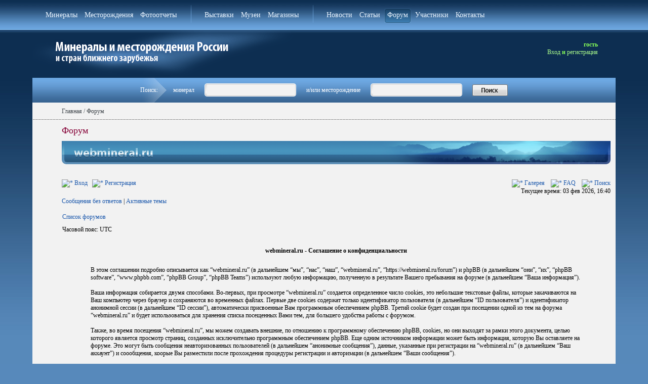

--- FILE ---
content_type: text/html; charset=UTF-8
request_url: https://webmineral.ru/forum/ucp.php?mode=privacy&sid=61f383fd85e8c6b72985c91acbed485d
body_size: 7302
content:
<!DOCTYPE html PUBLIC "-//W3C//DTD XHTML 1.0 Transitional//EN" "http://www.w3.org/TR/xhtml1/DTD/xhtml1-transitional.dtd">
<html xmlns="http://www.w3.org/1999/xhtml" dir="ltr" lang="ru-ru" xml:lang="ru-ru">
<head>

<meta http-equiv="content-type" content="text/html; charset=UTF-8" />
<meta http-equiv="content-language" content="ru-ru" />
<meta http-equiv="content-style-type" content="text/css" />
<meta http-equiv="imagetoolbar" content="no" />
<meta name="resource-type" content="document" />
<meta name="distribution" content="global" />
<meta name="keywords" content="" />
<meta name="description" content="" />

<title>webmineral.ru &bull; Центр пользователя &bull; Соглашение о конфиденциальности</title>

<script type="text/javascript">
// <![CDATA[
	/**
	* Resize too large images
	*/

	var reimg_maxWidth = 640, reimg_maxHeight = 480, reimg_relWidth = 0;
	
		var reimg_swapPortrait = true;
	
	var reimg_loadingImg = "./styles/subsilver2/imageset/icon_reimg_loading.gif";
	var reimg_loadingStyle = "width: 16px; height: 16px; filter: Alpha(Opacity=50); opacity: .50;";
	var reimg_loadingAlt = "Загрузка...";
	
			var reimg_autoLink = true;
		
			var reimg_zoomImg = "./styles/subsilver2/imageset/icon_reimg_zoom_in.gif";
			var reimg_zoomStyle = "width: 18px; height: 15px; filter: Alpha(Opacity=45); opacity: .45;";
			var reimg_zoomHover = "filter: Alpha(Opacity=90); opacity: .90;";
		
		var reimg_zoomAlt = "Увеличить (реальные размеры: %1$d x %2$d)";
		var reimg_zoomTarget = "_litebox";
	
		
	function reimg(img, width, height)
	{
		if (window.reimg_version)
		{
			reimg_resize(img, width, height);
		}
	}
// ]]>
</script>


	<script type="text/javascript" src="./reimg/reimg.js"></script>

	
		<style type="text/css" media="screen, projection">
		<!--
			.tablebg .tablebg .postbody .reimg-zoom { display: none; }
		-->
		</style>
	

	<script type="text/javascript">
	// <![CDATA[
		/**
		* Light box for resized images
		*/
	
		var litebox_alt = "Уменьшить";
		
				var litebox_zoomImg = reimg_zoomImg;
				var litebox_zoomStyle = reimg_zoomStyle;
				var litebox_zoomHover = reimg_zoomHover;
			
			var litebox_zoomAlt = reimg_zoomAlt;
		
			var litebox_style = "cursor: pointer;"
		
			var litebox_closeImg = "./styles/subsilver2/imageset/icon_reimg_zoom_out.gif";
			var litebox_closeStyle = "width: 18px; height: 15px; filter: Alpha(Opacity=45); opacity: .45;";
			var litebox_closeHover = reimg_zoomHover;
			var litebox_closeAlt = litebox_alt;
		
		var litebox_rtl = false;
	
	// ]]>
	</script>

	
		<script type="text/javascript" src="./reimg/litebox.js"></script>
	
<link rel="stylesheet" href="./styles/subsilver2/theme/stylesheet.css" type="text/css" />
<!-- begin mod: Prime Trash Bin --><link href="./styles/subsilver2/theme/prime_trash_bin.css" rel="stylesheet" type="text/css" />
<!-- end mod: Prime Trash Bin -->
<script type="text/JavaScript">
function getElement(iElementId)
{
   if (document.all) 
   {
      return document.all[iElementId];
   }
   if (document.getElementById)
   {
      return document.getElementById(iElementId);
   }
}

function toggleElement(oElement)
{
   if (oElement.style.display == "none")
   {
      oElement.style.display = "";
   }
   else
   {
      oElement.style.display = "none";
   }
}
</script>
<script type="text/javascript" src="/admin/library/jquery-form/jquery-1.7.2.min.js"></script>
<script type="text/javascript">
// <![CDATA[


function popup(url, width, height, name)
{
	if (!name)
	{
		name = '_popup';
	}

	window.open(url.replace(/&amp;/g, '&'), name, 'height=' + height + ',resizable=yes,scrollbars=yes,width=' + width);
	return false;
}

function jumpto()
{
	var page = prompt('Введите номер страницы, на которую Вы хотели бы перейти:', '');
	var per_page = '';
	var base_url = '';

	if (page !== null && !isNaN(page) && page == Math.floor(page) && page > 0)
	{
		if (base_url.indexOf('?') == -1)
		{
			document.location.href = base_url + '?start=' + ((page - 1) * per_page);
		}
		else
		{
			document.location.href = base_url.replace(/&amp;/g, '&') + '&start=' + ((page - 1) * per_page);
		}
	}
}

/**
* Find a member
*/
function find_username(url)
{
	popup(url, 760, 570, '_usersearch');
	return false;
}

/**
* Mark/unmark checklist
* id = ID of parent container, name = name prefix, state = state [true/false]
*/
function marklist(id, name, state)
{
	var parent = document.getElementById(id);
	if (!parent)
	{
		eval('parent = document.' + id);
	}

	if (!parent)
	{
		return;
	}

	var rb = parent.getElementsByTagName('input');
	
	for (var r = 0; r < rb.length; r++)
	{
		if (rb[r].name.substr(0, name.length) == name)
		{
			rb[r].checked = state;
		}
	}
}



// ]]>
</script>
<link href="./styles/subsilver2/theme/prime_links/prime_links.css" rel="stylesheet" type="text/css" />
<!-- begin mod: phpBB Gallery -->
	<script type="text/javascript" src="./gallery/plugins/highslide/highslide-full.js"></script>
	<link rel="stylesheet" type="text/css" href="./gallery/plugins/highslide/highslide.css" />
	<script type="text/javascript">
		hs.graphicsDir = './gallery/plugins/highslide/graphics/';
		hs.align = 'center';
		hs.transitions = ['expand', 'crossfade'];
		hs.fadeInOut = true;
		hs.dimmingOpacity = 0.8;
		hs.outlineType = 'rounded-white';
		hs.captionEval = 'this.thumb.title';
		// This value needs to be set to false, to solve the issue with the highly increasing view counts.
		hs.continuePreloading = false;

		// Add the slideshow providing the controlbar and the thumbstrip
		hs.addSlideshow({
			interval: 5000,
			repeat: false,
			useControls: true,
			fixedControls: 'fit',
			overlayOptions: {
				opacity: .75,
				position: 'top center',
				hideOnMouseOut: true
			}
		});
	</script>

	<script type="text/javascript" src="./gallery/plugins/shadowbox/shadowbox.js"></script>
	<link rel="stylesheet" type="text/css" href="./gallery/plugins/shadowbox/shadowbox.css" />
	<script type="text/javascript">
		Shadowbox.init();
	</script>
<!-- end mod: phpBB Gallery -->

<link href="/style.css" rel="stylesheet" type="text/css" />

	<link rel="stylesheet" type="text/css" href="/admin/library/submodal/subModal.css" />
	<script type="text/javascript" src="/admin/library/submodal/common.js"></script>
	<script type="text/javascript" src="/admin/library/submodal/subModal.js"></script>
<link href="/style_new.css" rel="stylesheet" type="text/css" />
<style>
.top_menu td {padding:17px 20px 12px 20px;vertical-align: top;}
</style>
</head>
<body class="ltr">



<table width="100%" border="0" cellspacing="0" cellpadding="0" class="main_bg">
  <tr>
    <td width="5%">&nbsp;</td>
    <td width="90%">
    	<div class="layout">
        <div class="top_menu">
        	<table  border="0" cellspacing="0" cellpadding="0">
              <tr>
<td nowrap>
                	<ul>
                    	<li ><a href="/minerals">Минералы</a></li>
                        <li><a href="/deposits">Месторождения</a></li>
                        <li ><a href="/photo">Фотоотчеты</a></li>
                    </ul>
                </td>
                <td width="1" class="zero"><img src="/images/topmenu_line.gif" /></td>
                <td nowrap>
                	<ul>
                    	<li ><a href="/exhibitions">Выставки</a></li>
                        <li ><a href="/museums">Музеи</a></li>
                        <li ><a href="/shops">Магазины</a></li>
                    </ul>
                </td>
                <td width="1" class="zero"><img src="/images/topmenu_line.gif" /></td>
                <td nowrap>
                	<ul>
                    	<li ><a href="/news">Новости</a></li>
                        <li ><a href="/articles">Статьи</a></li>
                        <li class="select"><a href="/forum">Форум</a></li>
                        <li><a href="/members">Участники</a></li>
                        <li><a href="/contacts">Контакты</a></li>
                    </ul>
                </td>
              </tr>
            </table>
       	
        </div>
    		
					<div class="user">
					<span id="uav" class="qqq"></span><span id="uid" class="qqq"></span><br />
					
					
					<span id="ume" class="qqq"></span>

					</div>	
				   
<a href="/"><img src="/images/logo.gif" width="520" height="95" alt="На главную"></a> 		

<script type="text/javascript">
//alert(100);
//$(window).load(function () {showuser();})
$(document).ready(
function () {
//alert(105);
showuser ();
}
)
</script>            
<script type="text/javascript">
function showuser () {
	//alert(2);
	$.ajax({
	url: '/getuser.php?ts=' + new Date().getTime(),
	success: function(data) {
			//alert(data);
			if (data != 0) {			
				var oarr = data.split('@;');
				var word = oarr[0];
				if (word=="Anonymous") {
					word = "гость";
				}
				
				$("#uid").html(word);
				
				
				if (oarr[0]=="Anonymous") {
					$("#ume").html('<a href="/forum/ucp.php?mode=login">Вход</a> и <a href="/forum/ucp.php?mode=register">регистрация</a>');
				}else{
					$("#ume").html('<a href="/forum/ucp.php?mode=logout&sid='+oarr[2]+'">Выход</a><br /><br /><a href="/user">Личный кабинет</a>');
				}				
								
				if (oarr[1]!="") {
					$("#uav").html('<img src=/forum/download/file.php?avatar='+oarr[1]+' />');
				}else{
					//alert("Ничего не найдено!")
				}
			}
			},
			error: function(xhr) {
				alert('Error!  Status = ' + xhr.status);
			}
		});
}
</script>			
            
           
            <table width="100%" border="0" cellspacing="0" cellpadding="0">
              
              <tr>
                <td>
                	<table width="100%" border="0" cellspacing="0" cellpadding="0" style="background:#f2f2f2;">
                     <tr>
                   	   <td colspan="2" class="top_search"><form method="POST" action="/search.php">
                           <table width="100%" border="0" cellspacing="0" cellpadding="0">
                              <tr>
                              	<td width="50%"></td>
                                <td class="search_arrow" width="75">Поиск:</td>
                                <td align="left"> минерал</td> 
                                <td><div class="search_bg"><input name="mineral" id="fid_mineral" type="text" /></div></td> 
                                <td nowrap="nowrap">и/или месторождение</td> 
                                <td><div class="search_bg"><input  name="deposit" type="text" id="fid_deposit" /></div><input id="fmain_ismap" type="hidden" name="fmain_ismap" value="0"></td>
                                <td><input type="image" src="/images/search_button.png" /></td> 
                                <td width="50%"></td>
                              </tr>
                            </table>
                        </form></td>
                      </tr>   
                      <tr valign="top">
                        <td width="99%" style="padding-bottom:20px;" height="1200"><!--top banner-->
							
							
							<table width="100%" border="0" cellspacing="0" cellpadding="0">	
                      <tr valign="top">
                        <td width="98%" style="background:#f2f2f2; padding-bottom:20px;" height="1200">
							<!--путь-->
							<div class="path"><a href="">Главная</a> / Форум</div>
							
							<!--две колонки-->
							<table width="100%" border="0" cellspacing="0" cellpadding="0">
							  <tr valign="top">
								<td>
								<h2>Форум</h2>
								<div style="padding:0 10px 0 5%;">


<a name="top"></a>

<div id="wrapheader">

		<table width="100%" cellspacing="0">
		<tr>
<td background="/images/bkg.png"><img src="/images/left.png"></td>
<td background="/images/bkg.png" align="right"><img src="/images/right.png"></td>

<!--
			<td><a href="./index.php?sid=01c5c64c59cee0308506d00830802032"><img src="./styles/subsilver2/imageset/site_logo.gif" width="170" height="94" alt="" title="" /></a></td>
			<td width="100%" align="center"><h1>webmineral.ru</h1><span class="gen">Форум на webmineral.ru</span></td>
-->
		</tr>
		</table><br /><br />


	<div id="menubar">
		<table width="100%" cellspacing="0">
		<tr>
			<td class="genmed">
				<a href="./ucp.php?mode=login&amp;sid=01c5c64c59cee0308506d00830802032"><img src="./styles/subsilver2/theme/images/icon_mini_login.gif" width="12" height="13" alt="*" /> Вход</a>&nbsp; &nbsp;<a href="./ucp.php?mode=register&amp;sid=01c5c64c59cee0308506d00830802032"><img src="./styles/subsilver2/theme/images/icon_mini_register.gif" width="12" height="13" alt="*" /> Регистрация</a>
					
			</td>
			<td class="genmed" align="right">
				<!-- begin mod: phpBB Gallery -->
				<a href="./gallery/index.php?sid=01c5c64c59cee0308506d00830802032" title="Галерея изображений"><img src="./styles/subsilver2/theme/images/icon_mini_gallery.gif" width="12" height="13" alt="*" /> Галерея</a>&nbsp; &nbsp;
				<!-- end mod: phpBB Gallery -->
				<a href="./faq.php?sid=01c5c64c59cee0308506d00830802032"><img src="./styles/subsilver2/theme/images/icon_mini_faq.gif" width="12" height="13" alt="*" /> FAQ</a>
				<!-- begin mod: phpBB Statistics - subsilver2 style --><!-- end mod: phpBB Statistics - subsilver2 style -->&nbsp; &nbsp;<a href="./search.php?sid=01c5c64c59cee0308506d00830802032"><img src="./styles/subsilver2/theme/images/icon_mini_search.gif" width="12" height="13" alt="*" /> Поиск</a><!-- begin mod: Thanks for posts (for subsilver2) --><!-- end mod: Thanks for posts (for subsilver2) -->
			</td>
		</tr>
		</table>
	</div>

	<div id="datebar">
		<table width="100%" cellspacing="0">
		<tr>
			<td class="gensmall"></td>
			<td class="gensmall" align="right">Текущее время: 03 фев 2026, 16:40<br /></td>
		</tr>
		</table>
	</div>

</div>

<div id="wrapcentre">

	<p class="searchbar">
		<span style="float: left;"><a href="./search.php?search_id=unanswered&amp;sid=01c5c64c59cee0308506d00830802032">Сообщения без ответов</a> | <a href="./search.php?search_id=active_topics&amp;sid=01c5c64c59cee0308506d00830802032">Активные темы</a></span>
		
	</p>
	

	<br style="clear: both;" />

	<table class="tablebg" width="100%" cellspacing="1" cellpadding="0" style="margin-top: 5px;">
	<tr>
		<td class="row1">
			<p class="breadcrumbs"><a href="./index.php?sid=01c5c64c59cee0308506d00830802032">Список форумов</a></p>
			<p class="datetime">Часовой пояс: UTC </p>
		</td>
	</tr>
	</table>

	<br />


	<table class="tablebg" width="100%" cellspacing="1">
	<tr>
		<th height="25">webmineral.ru - Соглашение о конфиденциальности</th>
	</tr>
	<tr>
		<td class="row1" align="center">
			<table width="90%" cellspacing="2" cellpadding="2" border="0" align="center">
			<tr>
				<td>
					<span class="genmed"><br />В этом соглашении подробно описывается как “webmineral.ru” (в дальнейшем “мы”, “нас”, “наш”, “webmineral.ru”, “https://webmineral.ru/forum”) и phpBB (в дальнейшем “они”, “их”, “phpBB software”, “www.phpbb.com”, “phpBB Group”, “phpBB Teams”) используют любую информацию, полученную в результате Вашего пребывания на форуме (в дальнейшем “Ваша информация”).<br />
	<br />
	Ваша информация собирается двумя способами. Во-первых, при просмотре “webmineral.ru” создается определенное число cookies, это небольшие текстовые файлы, которые закачиваются на Ваш компьютер через браузер и сохраняются во временных файлах. Первые две cookies содержат только идентификатор пользователя (в дальнейшем “ID пользователя”) и идентификатор анонимной сессии (в дальнейшем “ID сессии”), автоматически присвоенные Вам программным обеспечением phpBB. Третий cookie будет создан при посещении одной из тем на форума “webmineral.ru” и будет использоваться для хранения списка посещенных Вами тем, для большего удобства работы с форумом.<br />
	<br />
	Также, во время посещения “webmineral.ru”, мы можем создавать внешние, по отношению к программному обеспечению phpBB, cookies, но они выходят за рамки этого документа, целью которого является просмотр страниц, созданных исключительно программным обеспечением phpBB. Еще одним источником информации может быть информация, которую Вы оставляете на форуме. Это могут быть сообщения неавторизованных пользователей (в дальнейшем “анонимные сообщения”), данные, указанные при регистрации на “webmineral.ru” (в дальнейшем “Ваш аккаунт”) и соообщения, коорые Вы разместили после прохождения процедуры регистрации и авторизации (в дальнейшем “Ваши сообщения”).<br />
	<br />
	Ваш аккаунт будет содержать, как минимум, однозначно идентифицируемое имя (в дальнейшем “Ваше имя пользователя”), личный пароль, который вводится при авторизации на форуме (в дальнейшем “Ваш пароль”) и личный актуальный e-mail адрес (в дальнейшем “Ваш e-mail”). Информация, размещенная на Вашем аккаунте на “webmineral.ru” защищена в соответствии с законодательством по защите компьютерной информации страны, предоставившей нам услуги хостинга. Любая информация, запрашиваемая при регистрации аккаунта на “webmineral.ru”, кроме Вашего имени пользователя, Вашего пароля и Вашего e-mail адреса является необязательной и запрашивается по усмотрению администрации “webmineral.ru”. В любом случае, Вы можете определить перечень информации, которая будет доступна для публичного просмотра. Также, у Вас есть возможность отказаться от сообщений, которые автоматически генерируются и рассылаются программным обеспечением phpBB.<br />
	<br />
	Ваш пароль надежно зашифрован (с использованием одностороннего hash). Тем не менее, мы не рекомендуем Вам использовать этот пароль при регистрации на других сайтах. Ваш пароль используется для доступа к Вашему аккаунту на “webmineral.ru”, поэтому, пожалуйста, храните его в тайне и ни при каких обстоятельствах не предоставляйте его третьим лицам. Если Вы забудете пароль, то для восстановления можете воспользоваться сервисом “Забыли пароль?”, который предусмотрен программным обеспечением phpBB. Для восстановления пароля Вам нужно будет ввести Ваше имя пользователя и Ваш e-mail адрес, после этого программное обеспечение phpBB сгенерирует новый пароль для Вашего аккаунта и вышлет его на e-mail.<br />
	<br /><br /></span>
					<div align="center">
						<a href="./ucp.php?mode=login&amp;sid=01c5c64c59cee0308506d00830802032">Вернуться на страницу входа</a>
					</div>
				</td>
			</tr>
			</table>
		</td>
	</tr>
	</table>

<img src="./cron.php?cron_type=tidy_cache&amp;sid=01c5c64c59cee0308506d00830802032" width="1" height="1" alt="cron" />
</div>

<div id="wrapfooter">
	
	<span class="copyright">Powered by <a href="http://www.phpbb.com/">phpBB</a>&reg; Forum Software &copy; phpBB Group
	<br />Сборка создана <a href="http://cmsart.ru/" target="_blank">CMSart Studio</a><br /><a href='http://bb3x.ru/' target="_blank">Русская поддержка phpBB</a></span>
</div>

                                </div>
								
								</td>
								
							  </tr>
							</table>


                        
                        </td>
                        
                      </tr>

 </table>
							
 
                        <div style="padding: 20px 20px 0 20px; font-size: 11px; text-align: center;">Внимание! Вся информация на сайте носит исключительно образовательный характер и не может служить прямым указанием к поискам минералов на месторождениях.</div>
                        </td>
                        
                      </tr>
                    </table>
 
                
                </td>
                
              </tr>
            </table>
 
           </div>
		   
		   <table width="100%" border="0" cellspacing="0" cellpadding="0">
					  <tr valign="top">
						<td height="400">
						<div class="copy">&copy; Webmineral.ru, 2010-<script type="text/javascript">var yr = new Date();document.write(yr.getFullYear());</script>
<br><br>
<!--LiveInternet counter--><script type="text/javascript">
<!--
document.write("<a href='http://www.liveinternet.ru/click' "+
"target=_blank><img src='//counter.yadro.ru/hit?t44.10;r"+
escape(document.referrer)+((typeof(screen)=="undefined")?"":
";s"+screen.width+"*"+screen.height+"*"+(screen.colorDepth?
screen.colorDepth:screen.pixelDepth))+";u"+escape(document.URL)+
";"+Math.random()+
"' alt='' title='LiveInternet' "+
"border='0' width='31' height='31'><\/a>")
//-->
</script>
<!--/LiveInternet-->
</div>
						
						</td>
						
</tr>
					</table>
		  
    	
    </td>
    <td width="15%">&nbsp;</td>
  </tr>
</table>
 
 
 
 

</body>
</html>

--- FILE ---
content_type: text/html; charset=utf-8
request_url: https://webmineral.ru/getuser.php?ts=1770136846535
body_size: -148
content:
Anonymous@;@;01c5c64c59cee0308506d00830802032

--- FILE ---
content_type: text/css; charset=utf-8
request_url: https://webmineral.ru/style_new.css
body_size: 4986
content:
* {padding: 0; margin:0;}
body {background: #5789bb url(images/bkg_bottom_2.jpg) no-repeat center bottom;}
img {border:0;}
p {padding:5px 0; font: 12px Tahoma;}
a {color:#1b58ac;text-decoration:none;}
a:hover {text-decoration:underline;}

* html img, * html .png{position:relative;
behavior: expression((this.runtimeStyle.behavior="none")&&(this.pngSet?this.pngSet=true:(this.nodeName == "IMG" && this.src.toLowerCase().indexOf('.png')>-1?(this.runtimeStyle.backgroundImage = "none",
this.runtimeStyle.filter = "progid:DXImageTransform.Microsoft.AlphaImageLoader(src='" + this.src + "', sizingMethod='image')",
this.src = "images/blank.gif"):(this.origBg = this.origBg? this.origBg :this.currentStyle.backgroundImage.toString().replace('url("','').replace('")',''),
this.runtimeStyle.filter = "progid:DXImageTransform.Microsoft.AlphaImageLoader(src='" + this.origBg + "', sizingMethod='crop')",
this.runtimeStyle.backgroundImage = "none")),this.pngSet=true)
);
}

.main_bg {/*background: url(images/top_bkg.jpg) no-repeat center top;*/background: url(images/top_bg.jpg) repeat-x top;}
.opacity {background: url(images/png.png);}
.opacity2 {background: url(images/png_copy.png) repeat-x top;}

.layout {min-width: 990px;}
.layout {_width:expression(document.body.clientWidth < 1024 ? '990px' : '100%');}

.head {padding-top: 80px; margin-bottom:12px;}
.user {float:right; color:#adfe8d; font: bold 12px Tahoma; width: 320px; padding:22px 35px 0 0; overflow: hidden; text-align: right;}
	.user img {float:right; margin:-7px 0 0 10px;}
	.user a, .user a:visited, .user a:hover {color:#adfe8d; font:normal 12px Tahoma; }
	.user strong {color:#adfe8d; padding:5px 5px 10px 5px;  background: #f2f2f2; display: block; float: left; margin: 10px 0 0 0;}
	.user span {background: #58a938; color:#fff; padding: 2px 10px 2px 10px; margin-right:-10px; font-weight: normal;}
	.user span.qqq {background: none; color: #87fe58;  font: bold 12px Tahoma; }	
.search {float:right; color:#fff; font: 12px Tahoma; width: 300px; margin-right:50px; text-align: right;}
	.search input[type="text"] {border: 1px solid #fff; background: #6a8fe4; width: 140px; margin:0 0 5px 10px; color:#fff;}
	
/*top menu*/
.top_menu td {padding:17px 6px 12px 6px;vertical-align: top;}
.top_menu td.zero {padding:0;}
.top_menu td ul {list-style: none;}
	.top_menu td ul li { float: left; margin-right: 2px;} 
		.top_menu td ul li a {padding:5px 6px 7px 6px; font:14px Tahoma; color:#ebf5ff;  display: block;}
			
	.top_menu td ul li.select {background: url(images/topmenu_right.gif) no-repeat top right;}
		.top_menu td ul li.select a {background: url(images/topmenu_left.gif) no-repeat top left;}
/*
	.top_menu td ul {list-style: none;}
		.top_menu td ul li {padding:3px 5px;} 
		.top_menu td ul li.select {background: #a40d74;}
			.top_menu td ul li a {font:12px Tahoma; color:#0e2956; text-decoration: none;}
				.top_menu td a:hover {text-decoration: underline;}
			.top_menu td ul li.select a {color:#fff;}
	.top_menu td.zero {padding:0; border-left:1px solid #a2a7ab;}
	.top_menu td.select {background: transparent; color:#fff;}*/

.right_column {background:#f2f2f2; padding:10px 10px 10px 11px;}
	.right_column h2, .right_column p  {padding:10px 0 0 0;}
		.right_column h2 a {color:#1744a3; font:12px Tahoma;}
			
	.right_column p a {color:#1b58ac; font:bold 12px Tahoma;}
	
/*h3 {background:#66707b; color:#fff; font:16px Tahoma; padding: 3px 0  3px 5%; margin-bottom: 5px;}
h3 span {background: #f2f2f2; padding:0 5px;}
	h3.zero {padding: 3px 0  3px 0;}*/
	
h3 {padding: 3px 0  3px 5%; margin-bottom: 5px; color:#424c55; font:24px Tahoma;}
h3.zero {padding: 3px 0  3px 0;}
h3 a {color:#424c55; font:24px Tahoma; }
    
	
h2 {color: #850036; font: 18px Tahoma; padding: 10px 20px 10px 5%;}
h2 a {color:#A40D74;}
	
.text {padding:0 0 20px 6%; font:12px Tahoma; color:#000;}
	.text p {font:12px Tahoma; color:#000;}
	.text form {margin-bottom:5px;}
	.text input[type="text"] {background: #e2e3e4; width: 210px; margin-right:10px; 	border: 1px solid #9e9e9e; font:12px Tahoma; color:#000;}
	.text p a {color:#1b58ac; font:12px Tahoma;}	
		
		.text p a.small {font:12px Tahoma;}	
	.text img {float: left; margin:0 10px 5px 0;}
	


.photo {}



/*.path {background: url(images/bg_path.gif) repeat-x top; padding:10px 20px 10px 5%; font:12px Tahoma; color:#3e454a; margin-top:10px; margin-bottom:0;}*/
.path {background: url(images/bg_path.gif) repeat-x top; padding:10px 20px 10px 5%; font:12px Tahoma; color:#3e454a;  margin-bottom:0;}
	.path a { font:12px Tahoma; color:#3e454a;}
	.path a:hover { font:12px Tahoma;}
	
/*copy*/
.c-logic {float:right; padding:19px 100px 20px 0; width: 250px;}
	.c-logic a {color:#fff; font:10px Tahoma; }
		
.copy {color: #fff; float: left; font: 12px Tahoma; padding: 29px 0 20px 20px;}




/*new*/
h4 {padding:10px 20px 10px 0; color:#000; font:18px Tahoma;}
	h4 span {font-size:12px;}
.minerals_search {width: 190px; border:1px solid #9e9e9e; background: #e2e3e4; height: 20px; margin-right: 5px;}
.div_dotted {background: url(images/dot_bg.gif) repeat-x bottom; padding:0 10px 25px 0; margin-left:5%;}

table.Mendeleev {margin-right: 10px;}
	table.Mendeleev td {background: #fff; color:#3e454a; font:bold 12px Tahoma; padding:2px; text-align: center; width: 35px; border-right:1px solid #7e8387;}
		table.Mendeleev td span {color:#3e454a; font:normal 10px Tahoma; text-align: left; display: block;}
		table.Mendeleev td.yellow {background: #ffba00;}
		table.Mendeleev td.blue {background: #8e9dcb;}
		table.Mendeleev td.last {border:0;}
		
p.alphabet {color:#7e7e7e; font-weight: bold; font-size:14px;}
	p.alphabet a {font-weight: bold; font-size:14px;}
	
p a.link_green {color:#016e01; font:12px Tahoma;}
p a.link_green_big {color:#016e01; font:12px Tahoma;}

h2 span {font-size:10px;}

.deposit_id {background: #5a88bf; padding:15px; color:#fff; font:12px Tahoma; margin-bottom: 20px;}
	.deposit_id p a {color:#fff; font:12px Tahoma; }
	.deposit_id img {float: left; margin:0 10px 0 0;}
	.deposit_id p {color:#fff; font:12px Tahoma;} 
	
	
	/*16-08-2011*/

	
.moderation {float:right; background: #ede4bf; padding:15px; width: 90%;}
	.moderation h6 {color:#000; font:20px Tahoma; padding-bottom:15px;}
	
.green_line_title {background: #5a800e; color:#fff; font:16px Tahoma; padding:6px 5px 4px 5%; margin: 10px 0; width: 40%;}
.zabor {background: url(images/zabor.gif) repeat-x bottom; padding-bottom:7px; margin: 10px 0;}
	.zabor span {background: #3f454a; color:#fff; font:14px Tahoma; padding:3px 15px 3px 5px;}
	
a.link16 {font:16px Tahoma; color:#1b58ac;}
	a.link16:hover {font:16px Tahoma; color:#1b58ac;}
a.link10 {font:10px Tahoma; color:#1b58ac;}
	a.link10:hover {font:10px Tahoma; color:#1b58ac; }
a.link12 {font:12px Tahoma; color:#1b58ac;}
	a.link12:hover {font:12px Tahoma; color:#1b58ac; }

.green_line {background: #5a800e; color:#fff; font:16px Tahoma; padding:10px 0 6px 0; text-align: center;}
	.green_line a {color:#fff; font:12px Tahoma; }
.text_red {color:#ed180a;}

ul.deposit {list-style: none;}
	ul.deposit li {float: left; padding:10px 25px 8px 25px;}
		ul.deposit li.select {background: #5a800e; color:#fff; font:12px Tahoma;}
		ul.deposit li a {font:13px Tahoma; color:#1b58ac; }
			
			
.hint {background: #fff; padding:25px;}
	.hint span {font-size:16px;}
	.hint p {font:12px Tahoma;}
	
ul.deposit_list {list-style: none;}
	ul.deposit_list li {padding:2px 0;}
		ul.deposit_list li img {float:left; margin-right:7px; margin-top: 5px;}
		ul.deposit_list li a {color:#000; font:12px Tahoma; }
			
			ul.deposit_list li ul {list-style: none;}
			ul.deposit_list li ul li {padding-left:30px;}
		ul.deposit_list li span {color:#fff; font:12px Tahoma; background: #ce0000; padding:2px 4px;}
		
.float_window {z-index:1; width: 780px; border:4px solid #5a800e; position: absolute; top: 50%; left:30%;}
	.float_window input[type="text"], .float_window textarea, .float_window input[type="file"] {width: 100%; background: #d4cbac; border:1px solid #fff; color:#000; font:12px Tahoma; margin:10px 0;}

.malhan td {color:#000; font:12px Tahoma; padding-right:10px; vertical-align: top;}
.malhan td input[type="text"], .malhan textarea,  .malhan td input[type="file"],  .malhan td select {width: 100%; background: #d4cbac; border:1px solid #fff; color:#000; font:12px Tahoma;}

.add_mineral {background: #ccc5a5;  padding:25px; color:#000; font:12px Tahoma;}
	.add_mineral input[type="text"], .add_mineral textarea {width: 100%; background: #eae5bf; border:1px solid #fff; color:#000; font:12px Tahoma; margin:3px 0 10px 0;}
	.add_mineral select {width: 50%; background: #eae5bf; border:1px solid #fff; color:#000; font:12px Tahoma; margin:3px 0 10px 0;}	
.add_mineral ul {margin:15px 0 15px 50px; padding:auto;}

	
.i img {margin-right:5px; margin-top:3px;}
.i table td, .i table div {padding: 3px 0;}
.i .select {background: none repeat scroll 0 0 #850036; color: #FFFFFF; font: 12px Tahoma;}
.i a {font:14px Tahoma;  color:#1744a3; }
	

/*29-10-2011*/	
.white_line {width: 99%; background: #fff; text-align: center; color:#9a0045; font: 12px Tahoma;}
.pink_line {width: 99%; background: #ffb8b8; text-align: center; color:#9a0045; font: 12px Tahoma;}
h1 a {color:#1b58ac; }
.malhan {margin-left: 50px;}
	.malhan td.dotted {border-bottom:1px dotted #000; padding: 3px 0;}
	.malhan a {color:#1b58ac;  font:12px Tahoma;}
	.malhan ul {list-style: none; margin-left: 100px; font:12px Tahoma;}
		.malhan ul li {padding:3px 0;}
		.malhan ul ul {margin-left: 30px;}
		.malhan ul li span {color:#fff; background: #ce0000; padding:2px 3px;}
.float_window {font:12px Tahoma;}	

/*13-11-2011*/	
.zabor_yellow {background: url(images/zabor2.gif) repeat-x; padding:0 0 10px 0;}

.moderation_new {background: #ede4bf; padding:5px 10px; margin-top: 10px;}
	.moderation_new h6 {color:#000; font:20px Tahoma; padding-bottom:10px;}
	
.cab_photo {background: #40454b; width:315px; height:320px; text-align: center;}
	.cab_photo img {margin:5px;}
	
.cab_text {padding-left: 10px; vertical-align: top;}
	.cab_text .title {background: #40454b; color:#fff; font:14px Tahoma; padding:2px 5px; margin-bottom:20px;}
	.cab_text .wait {background: #d9f1a7; color:#000; font:12px Tahoma; padding:3px 5px; display: block; /*width: 200px;*/ margin: 5px 0 5px 0;}
	.cab_text a.green {color:#246a24; font:12px Tahoma;}
	.cab_text a.link26 {color: #1b58ac; font: 16px Tahoma;}	

.links_green_right {float: right; background: #528101; padding:5px 5% 5px 10px; width:232px;}	
	.links_green_right a {color:#fff; font:12px Tahoma; }
	    .links_green_right a:hover  {border-bottom:1px dashed #fff;  text-decoration:none;}	
	
.title_grey_bg {
    background: none repeat scroll 0 0 #40454B;
    color: #FFFFFF;
    font: 14px Tahoma;
    margin: 20px 0 10px;
    padding: 2px 5px;
    width: 40%;
}

ul.m-nie {list-style: none; margin-right: 20px;}
	ul.m-nie li {padding: 4px 10px 4px 0;}
		ul.m-nie li img {margin-right:5px;}
		ul.m-nie li a { color:#1b58ac; font:bold 12px Tahoma;}
a.show_all { color:#1b58ac; font:bold 14px Tahoma; border-bottom:1px dotted #2753b4;}
		
.moderation_red {color:#f00000; font: bold 12px Tahoma;}
	.moderation_red span {padding:3px 5px; margin-right: 5px;}
	.moderation_red span a {font: bold 12px Tahoma; color:#fff; }
		
p a.link_moderation_red {color:#f00000; font: bold 12px Tahoma; }
	
	
.vypadushka {background: #528101; border-top:1px solid #fff; padding:10px 0 10px 20px; position: absolute; width: 222px; top:30px; right:5%; float: right;}
	.vypadushka a {color:#fff; font:12px/24px Tahoma;}
		
		
.deposit_id_new {background: #5a88bf;  padding:7px 5px; width: 50%; margin: 20px 0 0 0; border-bottom:1px solid #fff;}
	.deposit_id_new a {color:#fff; font:12px Tahoma;}
		
		
.right_info_table td {padding: 4px 10px; font:12px Tahoma; vertical-align: top;}
	.right_info_table td img {margin-right:5px;}
.right_info_table .description { }
.right_info_table .modercomment { }	
.right_info_table .diagnostic { background-color: #FFFFFF; }
.right_info_table .locality {  }
.right_info_table .loc_exact { }
.right_info_table .size { background-color: #FFFFFF; }
.right_info_table .museum {  }
.right_info_table .loadedby {  }
.right_info_table .author { background-color: #FFFFFF; }
.right_info_table .loaddate {  }
.right_info_table .viewcount { background-color: #FFFFFF; }
.right_info_table .specimen {  }

	
	
.red_div {background: #f00000; padding:5px; margin: 6px 0 6px 10px; /*width: 60px;*/ float: left;}
.green_div {background: #1c8101; padding:6px 5px; margin: 6px 0; /*width: 270px;*/ float: left;}
.green_div a {color:#fff; font:12px Tahoma;}
.red_div a {color:#fff; font:14px Tahoma;}


.top_search {font:16px Tahoma; color:#fff;	background:#6da7e1  url(images/bg_top_search.gif) repeat-x top; 
	/*padding:15px 0 22px 0;*/ text-align: center;}
	.top_search input[type="text"] {
		border:1px solid #fff; width:180px; /*margin:0 10px;*/ font:16px Tahoma;
	}
	
.submenu_12 {color:#1b58ac; font:14px Tahoma; padding:5px 20px 15px 5%;}
    .submenu_12 a {color:#1b58ac; font:14px Tahoma;}
        
    .submenu_12 span {padding:3px; color:#fff; background: #bd0055;}
    
.linksTable td span {background:#fb0200;  padding:2px 5px;  display:block; width:85px;  margin:2px 0;}
.linksTable td span a.mod, .linksTable td span a.mod:hover {color:#fff; font-size:12px;}    
    
.float_window_new {z-index:999; width: 900px; position: absolute; top: 0; left:50%; margin-left: -450px;}
	.float_window_new input[type="text"], .float_window_new textarea, .float_window_new input[type="file"] {width: 100%; background: #d4cbac; border:1px solid #fff; color:#000; font:12px Tahoma; /*margin:10px 0;*/}
	
body {
    overflow-y: visible; /* ������� ������������ ������ ��������� */
}

/*11-10-2012*/	
/*
.search_alphabet {padding:8px 25px; color:#85898c; font-size:14px;	background: #404447 url(images/bg_search_alphabet.gif) repeat-x top; border-radius: 5px; -moz-border-radius: 5px; -webkit-border-radius: 5px; -o-border-radius:5px; position: relative;}
	.search_alphabet a {color:#fff; font-size:14px; font-weight: bold; padding:0 2px;}
	*/

.search_alphabet {
    background: url("images/bg_search_alphabet.gif") repeat-x scroll center top #404447;
    border-radius: 5px 5px 5px 5px;
    color: #85898C;
    font-size: 12px;
    padding: 8px 5px;
    position: relative;
}

.search_alphabet a {
    color: #FFFFFF;
    font-size: 14px;
    font-weight: bold;
    padding: 0 1px;
}	
	
	
.important {border-radius: 5px; -moz-border-radius: 5px; -webkit-border-radius: 5px; -o-border-radius:5px; position: relative; background: #ff9c96; padding:10px 20px; color:#000; font-size:12px; margin: 20px 0; float: left;}
		.important div {margin-bottom: 5px; font-size:16px;}
.search_input {padding:8px 25px 8px 11px; background: #404447 url(images/bg_search_input.gif) repeat-x top; border-radius: 5px; -moz-border-radius: 5px; -webkit-border-radius: 5px; -o-border-radius:5px; position: relative;}
	.search_input input[type="text"] {height: 20px; margin-right: 5px; width: 80%;}	
	
/*06-11-2012*/
.new_minerals td {padding:3px 10px 3px 5px;}
.new_minerals .description { }
.new_minerals .diagnostic { background-color: #FFFFFF; }
.new_minerals .locality {  }
.new_minerals .loc_exact { }
.new_minerals .size { background-color: #FFFFFF; }
.new_minerals .museum {  }
.new_minerals .loadedby {  }
.new_minerals .author { background-color: #FFFFFF; }
.new_minerals .loaddate {  }
.new_minerals .viewcount { background-color: #FFFFFF; }
.new_minerals .specimen {  }
.new_minerals .modercomment { background-color: #FFFFFF; }


/*19-01-2013*/
.filter {background:#d5cfc3; margin:5px 5% 20px 5%; padding:10px 15px;}
	.filter select {width:200px;}
	.filter span {margin-left:60px;}
	.filter a {border-bottom:1px dashed;}
		.filter a:hover {border-bottom:none; text-decoration: none;}
		.filter a.no_border {border-bottom:none;}		
		
/*20-03-2013*/
h1.bg_red {
	color:#fff;
	background: #8c0337;
	float: left;
	padding: 2px 5px;
	margin:30px 0 10px 0;
}

/*06-05-2013*/

.filter_grey {
    background: #D5CFC3;
    padding: 10px 15px;
    border-right:1px solid #fff;
    width: 70%;
}
.filter_grey a.border {
	border-bottom:1px dashed #1B58AC;
}
.filter_grey a.border:hover {
	border-bottom:none;
	text-decoration: none;
}
.filter_green {
    background: #b9cda8;
    padding: 10px 15px;
    width: 30%;
}
.floatwin2013 {
z-index:100;
border:1px solid #7c7c7e;
border-radius: 3px; 
-moz-border-radius: 3px; 
-webkit-border-radius: 3px; 
-o-border-radius:3px;
padding:10px 15px;
 background: #fff url(/images/bg_floatwin.gif) repeat-x top;
 position: absolute;
 behavior: url(/PIE.htc);
 -moz-box-shadow:  0 2px  0.2em  #8e8f91; -webkit-box-shadow:  0 2px  0.2em  #8e8f91; box-shadow:  0 2px  0.2em  #8e8f91;
}

.top_search {
	font:16px Tahoma; color:#fff;	
	background:#6da7e1  url(/images/bg_search_new.jpg) repeat-x top; 
	text-align: center;
}
.top_search .search_arrow {
	background: url(/images/bg_search_arrow.jpg) no-repeat top right; text-align:right;
	height: 49px; padding-right:20px;
}
.top_search input[type="text"] {	
	border:1px solid #f2f2f2; background: #f2f2f2; width:172px; height: 20px;  font:16px Tahoma;
}
.top_search .search_bg {
	background: url(/images/input_bg.png) no-repeat top left; width: 179px; height:24px;
	padding:2px 0 0 2px
}
.top_search td {
	padding-left:10px; padding-right:10px;
}


/*22.01.2014*/
.shops_select {
	background: #d5cfc3; padding:5px 10px 10px 10px; margin-bottom: 40px; text-align: right;
}
.shops_select ul {
	margin: 0; padding:0; list-style:none;
}
.shops_select ul li {
	float:left; margin-right:25px; font:12px Verdana;
}
table.shops td {
	padding: 0 0 20px 0;
}
.shop_card img {
	margin:0 20px 20px 0; float: left;	
}
.shop_card .description {
	font-family:Verdana; font-size:12px;
}
.shop_card .description a.title {
	/*color: #1B58AC; font-size:14px; display: block; margin-bottom:10px;*/
	color: #ffffff; font-size:14px; display: block; margin-bottom:10px;
}
.shop_card .description span {
	color:#66707b;
}
.shop_one td {
	padding: 7px 10px; font-family:Verdana; font-size:12px;
}
.shop_one td.white {
	background: #fff;
}
.exhibition_date {
	background:#5b88bf; color:#fff; font:bold 12px Verdana; padding:5px 10px; float: left;
	margin:10px 0 20px 5%;
}


	
/*13-04-2014*/
h2.exhibitions {
	color:#454f5b; font-size:20px; font-weight:normal; padding-left: 0; margin-left: 0;
}
.exhibitions_photo img {
	margin-right:15px;
}
.exhibitions_date {
	background: #5a87be; padding: 5px 10px; color:#fff; font-weight:bold; margin-bottom: 5px; display: inline-block;
}
.exhibitions_name {
	font-size:16px;
}
.exhibitions td {
	padding-bottom: 20px;
}

/*31-12-15 */
.members_top {
	padding: 5px 3px 6px 3px; text-align: center; color: #fff; background-color: #5a87c0; 
	border: 1px solid white;
}
.members_white {
	padding: 3px 3px 3px 3px; text-align: center; color: #000; background-color: #fff; 
}
.members_grey {
	padding: 3px 3px 3px 3px; text-align: center; color: #000; background-color: #f2f2f2; 
}

/*12-04-2018*/
#return-to-top, #down-to-bottom {
    position: fixed;
    background: rgba(54, 97, 140, 0.7);
    width: 50px;
    height: 50px;
    display: block;
    text-decoration: none;
    -webkit-border-radius: 35px;
    -moz-border-radius: 35px;
    border-radius: 35px;
    display: none;
    -webkit-transition: all 0.3s linear;
    -moz-transition: all 0.3s ease;
    -ms-transition: all 0.3s ease;
    -o-transition: all 0.3s ease;
    transition: all 0.3s ease;
}
#return-to-top {
    bottom: 80px;
    right: 20px;  
}
#down-to-bottom {
    bottom: 20px;
    right: 20px;  
}
#return-to-top i, #down-to-bottom i {
    color: #fff;
    margin: 0;
    position: relative;
    left: 16px;
    font-size: 19px;
    -webkit-transition: all 0.3s ease;
    -moz-transition: all 0.3s ease;
    -ms-transition: all 0.3s ease;
    -o-transition: all 0.3s ease;
    transition: all 0.3s ease;
}
#return-to-top i{
      top: 14px;
}
#down-to-bottom i{
      top: 16px;
}
#return-to-top:hover, #down-to-bottom:hover {
    background: rgba(13, 46, 81, 0.9);
}
#return-to-top:hover i{
    color: #fff;
    top: 11px;
}
#down-to-bottom:hover i{
    color: #fff;
    top: 19px;
}
